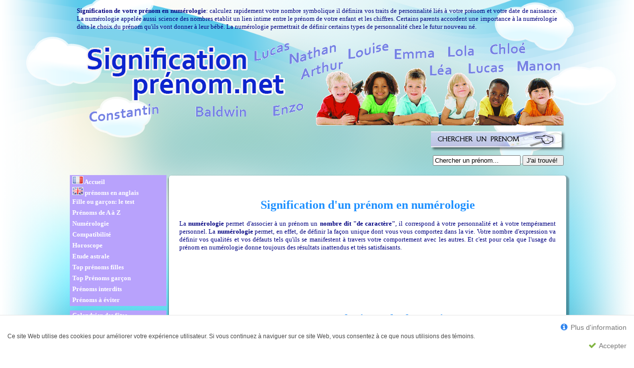

--- FILE ---
content_type: text/html
request_url: https://www.signification-prenom.net/numerologie_gratuite_prenom_ABU-AL-FADL.php
body_size: 12805
content:
<!DOCTYPE html PUBLIC "-//W3C//DTD XHTML 1.0 Transitional//EN" "https://www.w3.org/TR/xhtml1/DTD/xhtml1-transitional.dtd"><html xmlns="https://www.w3.org/1999/xhtml"><head><meta charset="UTF-8"/>
<script>var __ezHttpConsent={setByCat:function(src,tagType,attributes,category,force,customSetScriptFn=null){var setScript=function(){if(force||window.ezTcfConsent[category]){if(typeof customSetScriptFn==='function'){customSetScriptFn();}else{var scriptElement=document.createElement(tagType);scriptElement.src=src;attributes.forEach(function(attr){for(var key in attr){if(attr.hasOwnProperty(key)){scriptElement.setAttribute(key,attr[key]);}}});var firstScript=document.getElementsByTagName(tagType)[0];firstScript.parentNode.insertBefore(scriptElement,firstScript);}}};if(force||(window.ezTcfConsent&&window.ezTcfConsent.loaded)){setScript();}else if(typeof getEzConsentData==="function"){getEzConsentData().then(function(ezTcfConsent){if(ezTcfConsent&&ezTcfConsent.loaded){setScript();}else{console.error("cannot get ez consent data");force=true;setScript();}});}else{force=true;setScript();console.error("getEzConsentData is not a function");}},};</script>
<script>var ezTcfConsent=window.ezTcfConsent?window.ezTcfConsent:{loaded:false,store_info:false,develop_and_improve_services:false,measure_ad_performance:false,measure_content_performance:false,select_basic_ads:false,create_ad_profile:false,select_personalized_ads:false,create_content_profile:false,select_personalized_content:false,understand_audiences:false,use_limited_data_to_select_content:false,};function getEzConsentData(){return new Promise(function(resolve){document.addEventListener("ezConsentEvent",function(event){var ezTcfConsent=event.detail.ezTcfConsent;resolve(ezTcfConsent);});});}</script>
<script>if(typeof _setEzCookies!=='function'){function _setEzCookies(ezConsentData){var cookies=window.ezCookieQueue;for(var i=0;i<cookies.length;i++){var cookie=cookies[i];if(ezConsentData&&ezConsentData.loaded&&ezConsentData[cookie.tcfCategory]){document.cookie=cookie.name+"="+cookie.value;}}}}
window.ezCookieQueue=window.ezCookieQueue||[];if(typeof addEzCookies!=='function'){function addEzCookies(arr){window.ezCookieQueue=[...window.ezCookieQueue,...arr];}}
addEzCookies([{name:"ezoab_197734",value:"mod1-c; Path=/; Domain=signification-prenom.net; Max-Age=7200",tcfCategory:"store_info",isEzoic:"true",},{name:"ezosuibasgeneris-1",value:"771dc097-8423-41b7-4bae-ac7f135fc705; Path=/; Domain=signification-prenom.net; Expires=Wed, 27 Jan 2027 21:28:35 UTC; Secure; SameSite=None",tcfCategory:"understand_audiences",isEzoic:"true",}]);if(window.ezTcfConsent&&window.ezTcfConsent.loaded){_setEzCookies(window.ezTcfConsent);}else if(typeof getEzConsentData==="function"){getEzConsentData().then(function(ezTcfConsent){if(ezTcfConsent&&ezTcfConsent.loaded){_setEzCookies(window.ezTcfConsent);}else{console.error("cannot get ez consent data");_setEzCookies(window.ezTcfConsent);}});}else{console.error("getEzConsentData is not a function");_setEzCookies(window.ezTcfConsent);}</script><script type="text/javascript" data-ezscrex='false' data-cfasync='false'>window._ezaq = Object.assign({"edge_cache_status":11,"edge_response_time":284,"url":"https://www.signification-prenom.net/numerologie_gratuite_prenom_ABU-AL-FADL.php"}, typeof window._ezaq !== "undefined" ? window._ezaq : {});</script><script type="text/javascript" data-ezscrex='false' data-cfasync='false'>window._ezaq = Object.assign({"ab_test_id":"mod1-c"}, typeof window._ezaq !== "undefined" ? window._ezaq : {});window.__ez=window.__ez||{};window.__ez.tf={};</script><script type="text/javascript" data-ezscrex='false' data-cfasync='false'>window.ezDisableAds = true;</script>
<script data-ezscrex='false' data-cfasync='false' data-pagespeed-no-defer>var __ez=__ez||{};__ez.stms=Date.now();__ez.evt={};__ez.script={};__ez.ck=__ez.ck||{};__ez.template={};__ez.template.isOrig=true;__ez.queue=__ez.queue||function(){var e=0,i=0,t=[],n=!1,o=[],r=[],s=!0,a=function(e,i,n,o,r,s,a){var l=arguments.length>7&&void 0!==arguments[7]?arguments[7]:window,d=this;this.name=e,this.funcName=i,this.parameters=null===n?null:w(n)?n:[n],this.isBlock=o,this.blockedBy=r,this.deleteWhenComplete=s,this.isError=!1,this.isComplete=!1,this.isInitialized=!1,this.proceedIfError=a,this.fWindow=l,this.isTimeDelay=!1,this.process=function(){f("... func = "+e),d.isInitialized=!0,d.isComplete=!0,f("... func.apply: "+e);var i=d.funcName.split("."),n=null,o=this.fWindow||window;i.length>3||(n=3===i.length?o[i[0]][i[1]][i[2]]:2===i.length?o[i[0]][i[1]]:o[d.funcName]),null!=n&&n.apply(null,this.parameters),!0===d.deleteWhenComplete&&delete t[e],!0===d.isBlock&&(f("----- F'D: "+d.name),m())}},l=function(e,i,t,n,o,r,s){var a=arguments.length>7&&void 0!==arguments[7]?arguments[7]:window,l=this;this.name=e,this.path=i,this.async=o,this.defer=r,this.isBlock=t,this.blockedBy=n,this.isInitialized=!1,this.isError=!1,this.isComplete=!1,this.proceedIfError=s,this.fWindow=a,this.isTimeDelay=!1,this.isPath=function(e){return"/"===e[0]&&"/"!==e[1]},this.getSrc=function(e){return void 0!==window.__ezScriptHost&&this.isPath(e)&&"banger.js"!==this.name?window.__ezScriptHost+e:e},this.process=function(){l.isInitialized=!0,f("... file = "+e);var i=this.fWindow?this.fWindow.document:document,t=i.createElement("script");t.src=this.getSrc(this.path),!0===o?t.async=!0:!0===r&&(t.defer=!0),t.onerror=function(){var e={url:window.location.href,name:l.name,path:l.path,user_agent:window.navigator.userAgent};"undefined"!=typeof _ezaq&&(e.pageview_id=_ezaq.page_view_id);var i=encodeURIComponent(JSON.stringify(e)),t=new XMLHttpRequest;t.open("GET","//g.ezoic.net/ezqlog?d="+i,!0),t.send(),f("----- ERR'D: "+l.name),l.isError=!0,!0===l.isBlock&&m()},t.onreadystatechange=t.onload=function(){var e=t.readyState;f("----- F'D: "+l.name),e&&!/loaded|complete/.test(e)||(l.isComplete=!0,!0===l.isBlock&&m())},i.getElementsByTagName("head")[0].appendChild(t)}},d=function(e,i){this.name=e,this.path="",this.async=!1,this.defer=!1,this.isBlock=!1,this.blockedBy=[],this.isInitialized=!0,this.isError=!1,this.isComplete=i,this.proceedIfError=!1,this.isTimeDelay=!1,this.process=function(){}};function c(e,i,n,s,a,d,c,u,f){var m=new l(e,i,n,s,a,d,c,f);!0===u?o[e]=m:r[e]=m,t[e]=m,h(m)}function h(e){!0!==u(e)&&0!=s&&e.process()}function u(e){if(!0===e.isTimeDelay&&!1===n)return f(e.name+" blocked = TIME DELAY!"),!0;if(w(e.blockedBy))for(var i=0;i<e.blockedBy.length;i++){var o=e.blockedBy[i];if(!1===t.hasOwnProperty(o))return f(e.name+" blocked = "+o),!0;if(!0===e.proceedIfError&&!0===t[o].isError)return!1;if(!1===t[o].isComplete)return f(e.name+" blocked = "+o),!0}return!1}function f(e){var i=window.location.href,t=new RegExp("[?&]ezq=([^&#]*)","i").exec(i);"1"===(t?t[1]:null)&&console.debug(e)}function m(){++e>200||(f("let's go"),p(o),p(r))}function p(e){for(var i in e)if(!1!==e.hasOwnProperty(i)){var t=e[i];!0===t.isComplete||u(t)||!0===t.isInitialized||!0===t.isError?!0===t.isError?f(t.name+": error"):!0===t.isComplete?f(t.name+": complete already"):!0===t.isInitialized&&f(t.name+": initialized already"):t.process()}}function w(e){return"[object Array]"==Object.prototype.toString.call(e)}return window.addEventListener("load",(function(){setTimeout((function(){n=!0,f("TDELAY -----"),m()}),5e3)}),!1),{addFile:c,addFileOnce:function(e,i,n,o,r,s,a,l,d){t[e]||c(e,i,n,o,r,s,a,l,d)},addDelayFile:function(e,i){var n=new l(e,i,!1,[],!1,!1,!0);n.isTimeDelay=!0,f(e+" ...  FILE! TDELAY"),r[e]=n,t[e]=n,h(n)},addFunc:function(e,n,s,l,d,c,u,f,m,p){!0===c&&(e=e+"_"+i++);var w=new a(e,n,s,l,d,u,f,p);!0===m?o[e]=w:r[e]=w,t[e]=w,h(w)},addDelayFunc:function(e,i,n){var o=new a(e,i,n,!1,[],!0,!0);o.isTimeDelay=!0,f(e+" ...  FUNCTION! TDELAY"),r[e]=o,t[e]=o,h(o)},items:t,processAll:m,setallowLoad:function(e){s=e},markLoaded:function(e){if(e&&0!==e.length){if(e in t){var i=t[e];!0===i.isComplete?f(i.name+" "+e+": error loaded duplicate"):(i.isComplete=!0,i.isInitialized=!0)}else t[e]=new d(e,!0);f("markLoaded dummyfile: "+t[e].name)}},logWhatsBlocked:function(){for(var e in t)!1!==t.hasOwnProperty(e)&&u(t[e])}}}();__ez.evt.add=function(e,t,n){e.addEventListener?e.addEventListener(t,n,!1):e.attachEvent?e.attachEvent("on"+t,n):e["on"+t]=n()},__ez.evt.remove=function(e,t,n){e.removeEventListener?e.removeEventListener(t,n,!1):e.detachEvent?e.detachEvent("on"+t,n):delete e["on"+t]};__ez.script.add=function(e){var t=document.createElement("script");t.src=e,t.async=!0,t.type="text/javascript",document.getElementsByTagName("head")[0].appendChild(t)};__ez.dot=__ez.dot||{};__ez.queue.addFileOnce('/detroitchicago/boise.js', '/detroitchicago/boise.js?gcb=195-2&cb=5', true, [], true, false, true, false);__ez.queue.addFileOnce('/parsonsmaize/abilene.js', '/parsonsmaize/abilene.js?gcb=195-2&cb=e80eca0cdb', true, [], true, false, true, false);__ez.queue.addFileOnce('/parsonsmaize/mulvane.js', '/parsonsmaize/mulvane.js?gcb=195-2&cb=e75e48eec0', true, ['/parsonsmaize/abilene.js'], true, false, true, false);__ez.queue.addFileOnce('/detroitchicago/birmingham.js', '/detroitchicago/birmingham.js?gcb=195-2&cb=539c47377c', true, ['/parsonsmaize/abilene.js'], true, false, true, false);</script>
<script data-ezscrex="false" type="text/javascript" data-cfasync="false">window._ezaq = Object.assign({"ad_cache_level":0,"adpicker_placement_cnt":0,"ai_placeholder_cache_level":0,"ai_placeholder_placement_cnt":-1,"article_category":"signification des prenoms","domain":"signification-prenom.net","domain_id":197734,"ezcache_level":1,"ezcache_skip_code":4,"has_bad_image":0,"has_bad_words":0,"is_sitespeed":0,"lt_cache_level":0,"response_size":39174,"response_size_orig":33293,"response_time_orig":272,"template_id":5,"url":"https://www.signification-prenom.net/numerologie_gratuite_prenom_ABU-AL-FADL.php","word_count":0,"worst_bad_word_level":0}, typeof window._ezaq !== "undefined" ? window._ezaq : {});__ez.queue.markLoaded('ezaqBaseReady');</script>
<script type='text/javascript' data-ezscrex='false' data-cfasync='false'>
window.ezAnalyticsStatic = true;

function analyticsAddScript(script) {
	var ezDynamic = document.createElement('script');
	ezDynamic.type = 'text/javascript';
	ezDynamic.innerHTML = script;
	document.head.appendChild(ezDynamic);
}
function getCookiesWithPrefix() {
    var allCookies = document.cookie.split(';');
    var cookiesWithPrefix = {};

    for (var i = 0; i < allCookies.length; i++) {
        var cookie = allCookies[i].trim();

        for (var j = 0; j < arguments.length; j++) {
            var prefix = arguments[j];
            if (cookie.indexOf(prefix) === 0) {
                var cookieParts = cookie.split('=');
                var cookieName = cookieParts[0];
                var cookieValue = cookieParts.slice(1).join('=');
                cookiesWithPrefix[cookieName] = decodeURIComponent(cookieValue);
                break; // Once matched, no need to check other prefixes
            }
        }
    }

    return cookiesWithPrefix;
}
function productAnalytics() {
	var d = {"pr":[6],"omd5":"8741359eb76a12328d28890bde93edc1","nar":"risk score"};
	d.u = _ezaq.url;
	d.p = _ezaq.page_view_id;
	d.v = _ezaq.visit_uuid;
	d.ab = _ezaq.ab_test_id;
	d.e = JSON.stringify(_ezaq);
	d.ref = document.referrer;
	d.c = getCookiesWithPrefix('active_template', 'ez', 'lp_');
	if(typeof ez_utmParams !== 'undefined') {
		d.utm = ez_utmParams;
	}

	var dataText = JSON.stringify(d);
	var xhr = new XMLHttpRequest();
	xhr.open('POST','/ezais/analytics?cb=1', true);
	xhr.onload = function () {
		if (xhr.status!=200) {
            return;
		}

        if(document.readyState !== 'loading') {
            analyticsAddScript(xhr.response);
            return;
        }

        var eventFunc = function() {
            if(document.readyState === 'loading') {
                return;
            }
            document.removeEventListener('readystatechange', eventFunc, false);
            analyticsAddScript(xhr.response);
        };

        document.addEventListener('readystatechange', eventFunc, false);
	};
	xhr.setRequestHeader('Content-Type','text/plain');
	xhr.send(dataText);
}
__ez.queue.addFunc("productAnalytics", "productAnalytics", null, true, ['ezaqBaseReady'], false, false, false, true);
</script><base href="https://www.signification-prenom.net/numerologie_gratuite_prenom_ABU-AL-FADL.php"/>
<title>Signification d&#39;un prenom en numerologie</title>
<meta name="description" content="Trouvez la signification d&#39;un prenom en numerologie, c&#39;est apprendre à découvrir les traits les plus secrets d&#39;une personnalité associée à un nombre."/>
<meta name="keywords" content="signification prenom,prenoms,numerologie,bebe"/>
<meta http-equiv="Content-Language" content="fr"/>
<meta name="category" content="signification des prenoms"/>
<meta name="classification" content="loisir,divertissements;"/>
<meta name="identifier-url" content="https://www.signification-prenom.net/"/>
<meta name="language" content="fr"/>
<meta name="copyright" content="https://www.signification-prenom.net/"/>
<meta name="Expires" content="never"/>
<meta name="Robot" content="index, follow"/>
<meta http-equiv="Content-Type" content="text/html; charset=iso-8859-1"/>
<link rel="shortcut icon" href="favicon.ico"/>
<link rel="shortcut icon" type="image/ico" href="/favicon.ico"/>
<link href="../index.css" rel="stylesheet" type="text/css"/>
<link rel="stylesheet" type="text/css" href="../menu.css"/>
<link rel="stylesheet" type="text/css" href="../cssrgpd/clp.white.css"/>
<link rel="stylesheet" type="text/css" href="../cssrgpd/font-awesome/css/font-awesome.min.css"/>

<script data-ad-client="ca-pub-5336627479941773" async="" src="https://pagead2.googlesyndication.com/pagead/js/adsbygoogle.js"></script>
<link rel='canonical' href='https://www.signification-prenom.net/numerologie_gratuite_prenom_ABU-AL-FADL.php' />
<script type='text/javascript'>
var ezoTemplate = 'orig_site';
var ezouid = '1';
var ezoFormfactor = '1';
</script><script data-ezscrex="false" type='text/javascript'>
var soc_app_id = '0';
var did = 197734;
var ezdomain = 'signification-prenom.net';
var ezoicSearchable = 1;
</script></head>
<body>
<div id="fb-root"></div>
<script>(function(d, s, id) {
  var js, fjs = d.getElementsByTagName(s)[0];
  if (d.getElementById(id)) return;
  js = d.createElement(s); js.id = id;
  js.src = "//connect.facebook.net/fr_FR/all.js#xfbml=1";
  fjs.parentNode.insertBefore(js, fjs);
}(document, 'script', 'facebook-jssdk'));</script>
<center>
<div>
<center>

<table style="width: 1000px" cellspacing="0">
<tbody><tr>
<td>
<center>
<p class="texte">
<strong>Signification de votre prénom en numérologie</strong>: calculez rapidement votre nombre symbolique il définira vos traits de personnalité liés à votre prénom et votre date de naissance. La numérologie appelée aussi science des nombres etablit un lien intime entre le prénom de votre enfant et les chiffres. Certains parents accordent une importance à la numérologie dans le choix du prénom qu&#39;ils vont donner à leur bébé. La numérologie permettrait de définir certains types de personnalité chez le futur nouveau né.</p>
</center>
<!--debut header//-->
<table width="1000" border="0">
<tbody><tr>
<td>
<a href="https://www.signification-prenom.net/" title="Signification de nos prénoms - Accueil" class="header"></a>
</td>
</tr>
</tbody></table>

<!--fin header//-->
<table width="1000px" border="0">
<tbody><tr>
<td valign="top" style=" width:728px ">
<script async="" src="//pagead2.googlesyndication.com/pagead/js/adsbygoogle.js"></script>
<!-- zen 728-90 -->
<ins class="adsbygoogle" style="display:inline-block;width:728px;height:90px" data-ad-client="ca-pub-5336627479941773" data-ad-slot="7632597760"></ins>
<script>
(adsbygoogle = window.adsbygoogle || []).push({});
</script>
</td>
<td valign="top" style="width:272px">
<ul>
<li class="recherche">
</li>
</ul>
<center>
<div style="width:272px ">
<form method="post" action="" onsubmit="this.action = &#39;https://www.signification-prenom.net/signification_des_prenoms/prenom_&#39;+this.nom.value+&#39;.html&#39;; this.submit();">
  <input type="text" name="nom" value="Chercher un prénom..." onfocus="if(this.value==this.defaultValue)this.value=&#39;&#39;;" onblur="if(this.value==&#39;&#39;)this.value=this.defaultValue;"/>	

  <input type="submit" value="J&#39;ai trouvé! "/>
</form>
 </div>     
 </center>
</td>
</tr>
</tbody></table>
<!--debut tbcentral//-->


<table width="1000px">
<tbody><tr>
<!--debut tb droit//-->
<td valign="top" style="width:200px">


<script>window.pushMST_config={"vapidPK":"BLn9EAhGDTylb9PKOqeLgqjKZnqPE-6U_Wr75aT6UW_cU-EF7qd4nvGLf2hcxGHU0-rzW_adH2pyGF5FH6D0rGk","disableOverlay":true,"i18n":{}};   var pushmasterTag = document.createElement('script');   pushmasterTag.src = "https://cdn.pushmaster-cdn.xyz/scripts/publishers/61e44beac93c1b0009571e73/SDK.js";   pushmasterTag.setAttribute('defer','');   var firstScriptTag = document.getElementsByTagName('script')[0];   firstScriptTag.parentNode.insertBefore(pushmasterTag, firstScriptTag); </script>
<!--script src="sw.js"></script--><style type="text/css">
<!--
.Style1 {
	color: #000099;
	font-size: 12px;
	font-family: Verdana, Arial, Helvetica, sans-serif;
	font-weight: bold;
}
-->
</style>

<div id="menu2" class="mg">

<center>
<table class="menu-vertical" style="margin-right:3px;margin-top:-5px; ">
<tbody><tr>
<td>  <ul>
  <li><a href="https://www.signification-prenom.net/" title="Retour à l&#39;accueil de signification-prenom.net"><img src="https://www.signification-prenom.net/image/prenom-francais.jpg" alt="Un prénom de France" class="icon" title="Choisir un prénom Français"/> Accueil</a> </li>
  <li><a href="https://www.behindaname.com/" title="https://www.behindaname.com/"><img src="https://www.signification-prenom.net/image/prenom-anglais.jpg" alt="Signification des prénoms en anglais" class="icon"/> prénoms en anglais </a> </li>
  <li><a href="https://www.signification-prenom.net/test_fille_garcon.htm" title="Test fille ou garçon">Fille ou garçon: le test</a></li>
	    <li><a href="https://www.signification-prenom.net/annuaire-prenom.htm" title="Tous les prénoms du monde de A à Z">Prénoms de A à Z</a></li>
  <li><a href="https://www.signification-prenom.net/numerologie_gratuite.php" title="Numérologie de votre prénom">Numérologie</a> </li>
  <li><a href="https://www.signification-prenom.net/prenom_compatibilite.htm" title="Compatibilité entre prenom">Compatibilité</a> </li>
    <li><a href="https://www.signification-prenom.net/horoscope_prenom_gratuit.htm" title="Horoscope du jour pour votre prénom">Horoscope</a> </li>
<li><a href="https://www.signification-prenom.net/prenom_voyance.htm" title="Thème astral de votre bébé">Etude astrale</a> </li>
  <li><a href="https://www.signification-prenom.net/choisir-le-prenom-de-bebe/top-prenom-fille-par-pays.htm" title="Les prénoms à la mode pour fille par pays">Top prénoms filles</a> </li>
  <li><a href="https://www.signification-prenom.net/choisir-le-prenom-de-bebe/top-prenom-garcon-par-pays.htm" title="Les prénoms à la mode pour garçon par pays">Top Prénoms garçon</a> </li>
    <li><a href="https://www.signification-prenom.net/prenom-interdit.htm" title="Les prénoms interdits">Prénoms interdits</a> </li>

  <li><a href="https://www.signification-prenom.net/prenom-a-eviter.htm" title="Les prénoms à éviter">Prénoms à éviter</a> </li>


</ul></td>

</tr>
</tbody></table>
</center>
<center>
<table class="menu-vertical" style="margin-right:3px;margin-top:3px; ">
<tbody><tr>
<td>  <ul>

<li><a href="https://calendrier-agenda.fr/" title="Calendrier des fêtes à souhaiter">Calendrier des fêtes</a> </li>

</ul></td>

</tr>
</tbody></table>
</center>
</div>
<center>
<div style="margin-left:2px; margin-bottom:6px" class="fb-like-box" data-href="https://www.facebook.com/pages/Signification-des-pr%C3%A9noms/587672657926812" data-width="194" data-height="380" data-show-faces="true" data-stream="false" data-border-color="#033682" data-header="true"></div>
</center>

<table style="margin-right:7px; ">
<tbody><tr>
<td><span class="Style1"> Prénoms Français </span></td>
</tr>
</tbody></table>
<div id="menu2">
<center>
<table class="menu-vertical" style="margin-right:3px ">
<tbody><tr>
<td>

	    <ul>
  
	<li><a href="https://www.signification-prenom.net/prenom_francais.htm" title="Signification Prénom français">
<img src="https://www.signification-prenom.net/image/prenom-francais.jpg" alt="Un prénom de France" class="icon" title="Choisir un prénom Français"/>

    Prénoms Français</a></li>

	<li><a href="https://www.signification-prenom.net/prenom_basque.htm" title="Signification Prénom basque">Prénoms Basques</a></li>

	<li><a href="https://www.signification-prenom.net/prenom_breton.htm" title="Signification Prénoms bretons">Prénoms Bretons</a></li>


	<li><a href="https://www.signification-prenom.net/prenom_catalan.htm" title="Signification Prénom catalan">Prénoms Catalans</a></li>

    
	<li><a href="https://www.signification-prenom.net/prenom_provence.htm" title="Signification Prénom provencal">Prénoms Provençaux</a></li>

    <li><a href="https://www.signification-prenom.net/prenom_classique.htm" title="Les prénoms classiques pour filles et garçons">Prénoms classiques</a> </li>
	    <li><a href="https://www.signification-prenom.net/prenom_rares.htm" title="Signification Prénom Rares">Prénoms Rares</a></li>
    <li><a href="https://www.signification-prenom.net/prenom_medievaux.htm" title="Signification Prénom médiévaux">Prénoms Médiévaux</a></li>
  </ul>
</td>
</tr>
</tbody></table>
</center>
</div>

<table style="margin-right:7px; ">
<tbody><tr>
<td><span class="Style1"> Prénoms Europe </span></td>
</tr>
</tbody></table>
<div id="menu2">
<center>
<table class="menu-vertical" style="margin-right:3px ">
<tbody><tr>
<td>

	    <ul>
        
	<li><a href="https://www.signification-prenom.net/prenom_allemands.htm" title="Signification Prénom allemand">
    <img src="https://www.signification-prenom.net/image/prenom-allemand.jpg" alt="Un prénom allemand" class="icon"/>
    Prénoms Allemands</a></li>
    
	<li><a href="https://www.signification-prenom.net/prenom_anglais.htm" title="Signification Prénom anglais">
     <img src="https://www.signification-prenom.net/image/prenom-anglais.jpg" alt="Un prénom anglais" class="icon"/> Prénoms Anglais</a></li>

	<li><a href="https://www.signification-prenom.net/prenom_danois.htm" title="Signification Prénom danois">
<img src="https://www.signification-prenom.net/image/prenom-danois.jpg" alt="Un prénom danois" class="icon" title="Choisir un prénom danois"/>
 Prénoms Danois</a></li>

	<li><a href="https://www.signification-prenom.net/prenom_ecossais.htm" title="Signification Prénom écossais">
    <img src="https://www.signification-prenom.net/image/prenom-ecossais.jpg" alt="Un prénom d&#39;Ecosse" class="icon" title="Choisir un prénom ecossais"/>
     Prénoms Ecossais</a></li>


    <li><a href="https://www.signification-prenom.net/prenom_espagnols.htm" title="Signification Prénom espagnol">
    <img src="https://www.signification-prenom.net/image/prenom-espagnol.jpg" alt="Un prénom espagnol" class="icon"/> Prénoms Espagnols</a></li>

	<li><a href="https://www.signification-prenom.net/prenom_finlandais.htm" title="Signification Prénom finlandais">
    <img src="https://www.signification-prenom.net/image/prenom-finlande.jpg" alt="Un prénom de Finlande" class="icon" title="Choisir un prénom finlandais"/> Prénoms Finlandais</a></li>


	<li><a href="https://www.signification-prenom.net/prenom_grec.htm" title="Signification Prénom grec">
    <img src="https://www.signification-prenom.net/image/prenom-grece.jpg" alt="Un prénom grec" class="icon" title="Choisir un prénom grec"/>    
    Prénoms Grecs</a></li>


	<li><a href="https://www.signification-prenom.net/prenom_hollandais.htm" title="Signification Prénom hollandais">
    <img src="https://www.signification-prenom.net/image/prenom-hollande.jpg" alt="Un prénom hollandais" class="icon" title="Choisir un prénom hollandais"/> Prénoms Hollandais</a></li>


	<li><a href="https://www.signification-prenom.net/prenom_irlandais.htm" title="Signification Prénom irlandais">
<img src="https://www.signification-prenom.net/image/prenom-irlandais.jpg" alt="Un prénom irlandais" class="icon" title="Choisir un prénom irlandais"/> 
Prénoms Irlandais</a></li>

    <li><a href="https://www.signification-prenom.net/prenom_italiens.htm" title="Signification Prénom italien">
    <img src="https://www.signification-prenom.net/image/prenom-italie.jpg" alt="Un prénom italien" class="icon" title="Choisir un prénom d&#39;Italie"/>
    Prénoms Italiens</a></li>



    <li><a href="https://www.signification-prenom.net/prenom_norvegien.htm" title="Signification Prénom norvégien">
    <img src="https://www.signification-prenom.net/image/prenom-norvege.jpg" alt="Un prénom du Norvege" class="icon" title="Choisir un prénom norvégien"/> Prénoms Norvégiens</a></li>

	<li><a href="https://www.signification-prenom.net/prenom_polonais.htm" title="Signification Prénom polonais">    
    <img src="https://www.signification-prenom.net/image/prenom-polonais.jpg" alt="Un prénom du Pologne" class="icon" title="Choisir un prénom polonais"/> Prénoms Polonais</a></li>

	<li><a href="https://www.signification-prenom.net/prenom_portugais.htm" title="Signification Prénom portugais">
    <img src="https://www.signification-prenom.net/image/prenom-portugais.jpg" alt="Un prénom du Portugal" class="icon" title="Choisir un prénom potugais"/> 
    Prénoms Portugais</a></li>
    
    <li><a href="https://www.signification-prenom.net/prenom_suedois.htm" title="Signification Prénom suédois">
    <img src="https://www.signification-prenom.net/image/prenom-suede.jpg" alt="Un prénom suédoisl" class="icon" title="Choisir un prénom suédois"/>
    Prénoms Suédois</a></li>

    
  </ul>
</td>
</tr>
</tbody></table>
</center>
</div>
<!-- Placez cette balise dans l'en-tête ou juste avant la balise de fermeture du corps de texte. -->
<script src="https://apis.google.com/js/platform.js" async="" defer="">
  {lang: 'fr'}
</script>

<!-- Placez cette balise où vous souhaitez faire apparaître le gadget widget. -->
<div class="g-page" data-width="194" data-href="https://plus.google.com/104620063202014447408" data-rel="publisher"></div>
<table style="margin-right:7px; ">
<tbody><tr>
<td><span class="Style1"> Prénoms du Monde </span></td>
</tr>
</tbody></table>
<div id="menu2">
<center>
<table class="menu-vertical" style="margin-right:3px ">
<tbody><tr>
<td>

	    <ul>

        
        
	<li><a href="https://www.signification-prenom.net/prenom_africains.htm" title="Signification Prénom africain">
   <img src="https://www.signification-prenom.net/image/prenom-africain.jpg" alt="Un prénom africain" class="icon" title="Choisir un prénom africain"/> 
     Prénoms Africains</a></li>
    
       	<li><a href="https://www.signification-prenom.net/prenom_arabe.htm" title="Signification Prénom arabes">
        <img src="https://www.signification-prenom.net/image/prenom-arabe.jpg" alt="Un prénom arabe" class="icon" title="Choisir un prénom arabe"/>
         Prénoms Arabes</a></li>

    	<li><a href="https://www.signification-prenom.net/prenom_armeniens.htm" title="Signification Prénom arméniens">
        <img src="https://www.signification-prenom.net/image/prenom-armenien.jpg" alt="Un prénom armenien" class="icon" title="Choisir un prénom armenien"/>
        Prénoms Arméniens</a></li>


	<li><a href="https://www.signification-prenom.net/prenom_australien.htm" title="Signification Prénoms australiens">
    <img src="https://www.signification-prenom.net/image/prenom-australie.jpg" alt="Un prénom australie" class="icon" title="Choisir un prénom d&#39;Australie"/>
    Prénoms Australiens</a></li>
<li><a href="https://www.signification-prenom.net/prenom-berbere.htm" title="Signification Prénom berbère">
    <img src="https://www.signification-prenom.net/image/prenom-berbere.jpg" alt="Un prénom berbère" class="icon" title="Choisir un prénom berbère"/> 
    Prénoms berbères</a></li>
    <li><a href="https://www.signification-prenom.net/prenom_bulgares.htm" title="Signification Prénom bulgare">
    <img src="https://www.signification-prenom.net/image/prenom-bulgare.jpg" alt="Un prénom bulgare" class="icon" title="Choisir un prénom bulgare"/> 

    Prénoms Bulgares</a></li>

	<li><a href="https://www.signification-prenom.net/prenom_cambodgien.htm" title="Signification Prénom cambodgien">
    <img src="https://www.signification-prenom.net/image/prenom-cambodge.jpg" alt="Un prénom cambodgien" class="icon" title="Choisir un prénom cambodgien"/> 
    Prénoms cambodge</a></li>

	<li><a href="https://www.signification-prenom.net/prenom_chinois.htm" title="Signification Prénom chinois">
    <img src="https://www.signification-prenom.net/image/prenom-chinois.jpg" alt="Un prénom chinois" class="icon" title="Choisir un prénom chinois"/> 
    Prénoms Chinois</a></li>



	<li><a href="https://www.signification-prenom.net/prenom_egyptien.htm" title="Signification Prénom égyptien"> 
    <img src="https://www.signification-prenom.net/image/prenom-egypte.jpg" alt="Un prénom egyptien" class="icon" title="Choisir un prénom egyptien"/>Prénoms Egyptiens</a></li>

    <li><a href="https://www.signification-prenom.net/prenom_hawaien.htm" title="Signification Prénom hawaien">
    <img src="https://www.signification-prenom.net/image/prenom-hawaien.jpg" alt="Un prénom Hawaien" class="icon" title="Choisir un prénom Hawaien"/> Prénoms Hawaiens</a></li>

	<li><a href="https://www.signification-prenom.net/prenom_hebraïque.htm" title="Signification Prénom hébreu">
    <img src="https://www.signification-prenom.net/image/prenom-hebreu.jpg" alt="Un prénom hébreu" class="icon" title="Choisir un prénom hébreu"/>
    Prénoms Hébreux</a></li>

    <li><a href="https://www.signification-prenom.net/prenom_indiens.htm" title="Signification Prénom indien">
    <img src="https://www.signification-prenom.net/image/prenom-indien.jpg" alt="Un prénom indien" class="icon"/> Prénoms Indiens</a></li>

	<li><a href="https://www.signification-prenom.net/prenom_iraniens.htm" title="Signification Prénom iranien">
    
    <img src="https://www.signification-prenom.net/image/prenom-iranien.jpg" alt="Un prénom iranien" class="icon" title="Choisir un prénom iranien"/> 
    Prénoms Iraniens</a></li>


	<li><a href="https://www.signification-prenom.net/prenom_japonais.htm" title="Signification Prénom japonais">
<img src="https://www.signification-prenom.net/image/prenom-japon.jpg" alt="Un prénom japonais" class="icon" title="Choisir un prénom japonais"/> 
Prénoms Japonais</a></li>



    <li><a href="https://www.signification-prenom.net/prenom_russes.htm" title="Signification Prénom russe">
    <img src="https://www.signification-prenom.net/image/prenom-russe.jpg" alt="Un prénom de russie" class="icon" title="Choisir un prénom russe"/>
     Prénoms Russes</a></li>
    
	<li><a href="https://www.signification-prenom.net/prenom_turcs.htm" title="Signification Prénom turcs">
    <img src="https://www.signification-prenom.net/image/prenom-turc.jpg" alt="Un prénom de turquie" class="icon" title="Choisir un prénom turc"/>
     Prénoms Turcs</a></li>
    
  </ul>
</td>
</tr>
</tbody></table>
</center>
<table style="margin-right:7px; ">
<tbody><tr>
<td><span class="Style1"> Partenaires à consulter</span></td>
</tr>
</tbody></table>
<div id="menu2">

<center>
<table class="menu-vertical" style="margin-right:3px;margin-top:-5px; ">
<tbody><tr>
<td>  <ul>
  <li><a href="https://www.klee-voyance.com/" title="Voyance gratuite"> Voyance</a> </li>
  <li><a href="https://www.esprit-voyance.com/voyance_gratuite_email.htm" title="Voyance gratuite">Voyance gratuite</a> </li>

  <li><a href="https://www.voyance-gratuite-mail.com/" title="Voyance gratuite par email">Voyance gratuite par mail</a></li>
<li><a href="https://interpretation-reve.fr/" title="Signification des rêves">Interprétation des rêves</a></li>
<li><a href="https://signification-reve.fr/" title="Interprétation des rêves">Rever de A à Z</a></li>
<li><a href="https://www.tarot-oracle-gratuit.com/" title="Tirage de tarot et oracle gratuit">Tirage tarot gratuit</a></li>
</ul></td>

</tr>
</tbody></table>
</center>
</div>
</div>


</td>
<!--fin tb droit//-->

<!--debut tb gauche//-->
<td valign="top" style="width:800px; margin-right:30px; background-color:#FFFFFF; padding-top:30px;box-shadow: 2px 4px 2px 4px rgba(0, 0, 0, 0.3);
-moz-box-shadow: 2px 4px 2px 4px rgba(0, 0, 0, 0.3);
-webkit-box-shadow: 2px 4px 2px 4px rgba(0, 0, 0, 0.3);
	border-radius: 5px; "><center>
<h1 class="H2">Signification d&#39;un prénom en numérologie</h1>
</center>
<p class="texte">
La <strong>numérologie</strong> permet d&#39;associer à un prénom un <strong>nombre dit &#34;de caractère&#34;</strong>, il correspond à votre personnalité et à votre tempérament personnel. La <strong>numérologie</strong> permet, en effet, de définir la façon unique dont vous vous comportez dans la vie. Votre nombre d&#39;expression va définir vos qualités et vos défauts tels qu&#39;ils se manifestent à travers votre comportement avec les autres. Et c&#39;est pour cela que l&#39;usage du prénom en numérologie donne toujours des résultats inattendus et très satisfaisants.
</p>
<center>
<div>
<script async="" src="//pagead2.googlesyndication.com/pagead/js/adsbygoogle.js"></script>
<!-- zen 728-90 -->
<ins class="adsbygoogle" style="display:inline-block;width:728px;height:90px" data-ad-client="ca-pub-5336627479941773" data-ad-slot="7632597760"></ins>
<script>
(adsbygoogle = window.adsbygoogle || []).push({});
</script>

</div>

</center>

<center>
<h2 class="H2">La numérologie : calcul gratuit</h2>
</center>
<center>
<table class="numerologie">
<tbody><tr>
<td>

<center>
  </center>

</td>
</tr>
</tbody></table>
</center>
<br/>
<center>
<div>
<script async="" src="//pagead2.googlesyndication.com/pagead/js/adsbygoogle.js"></script>
<!-- zen 728-90 -->
<ins class="adsbygoogle" style="display:inline-block;width:728px;height:90px" data-ad-client="ca-pub-5336627479941773" data-ad-slot="7632597760"></ins>
<script>
(adsbygoogle = window.adsbygoogle || []).push({});
</script>

</div>

</center>

<br/>
<center>
<h2 class="H2">Pratique et calcul en numérologie</h2>
</center>
<p class="texte">
Dans la pratique ancienne de la numérologie, le destin d&#39;un sujet était calculé à l&#39;aide de quatre nombres de bases, trois étant obtenus à partir du <strong>prénom</strong> et du nom reçus à la naissance et le dernier dérivant de la date de naissance. Les numérologues analysent ces chiffres afin d&#39;y découvrir les clés du caractère d&#39;un individu, sa destinée et ses cycles de vie. Mais il est possible de le faire soi-même, en calculant ces quatre nombres et en consultant leurs interprétations telles qu&#39;elles figurent, sous une forme simplifiée. Les humains sont les sujets habituels de ce type de recherche, mais elle peut également être appliquée à tout ce qui a <strong>un prénom</strong>, un nom, une date de naissance et une origine, comme un animal de compagnie, une entreprise, un nation et même une idée.</p>

<br/>
<p class="texte">
La première étape de ce curieux exercice consista à transcrire <strong>un prénom</strong> en son équivalent numérique, à l&#39;aide du tableau de correspondance lettre-chiffres que l&#39;on peut voir ci-dessous. 
Chaque lettre correspond à un chiffre simple, numéroté dans l&#39;ordre alphabétique. A jusqu&#39;à I : 1 à 9, les autres lettres se ramenant à l&#39;un de ces chiffres par simple addition. Ainsi le J, dixième lettre de l&#39;aphabet, donne 1 (10 = 1 + 0= 1), tandis que le U, ou vingt et unième lettre, donne 3 
(21 = 2 + 1 = 3)

</p>
<center>
<img src="https://www.signification-prenom.net/image/numerologie_tableau.png" alt="Calculer la numerologie de son prénom" class="numerologie"/>
<center>
<br/>
<br/>
<table width="800px" border="0">
<tbody><tr>
<td style="background-image: url(https://www.signification-prenom.net/image/ephe.png)">
<center>

<div>
<script type="text/javascript" src="https://www.signification-prenom.net/ephemerides.php"></script>
</div>
<br/>
 <iframe width="300px" height="60" marginwidth="0" frameborder="0" marginheight="0" src="https://www.iza-voyance.com/script_gratuit_webmaster__pensee.html"></iframe>
 <p></p>
 </center>
</td>
<td width="50%" valign="top" style="background-image: url(https://www.signification-prenom.net/image/ephe.png)">
<center>

<!--<form method="post" action="?" onsubmit="this.action = 'signification_des_prenoms/prenom_'+this.nom.value+'.html'; this.submit();" class="styleprenom" >
  <input  type="text" name="nom" value="Chercher un prénom..." onFocus="if(this.value==this.defaultValue)this.value='';" onBlur="if(this.value=='')this.value=this.defaultValue;" />	
  <br/><br/>
  <input type="submit" value="Chercher" class="submit" />
</form>-->

	<style>
.recherche-bloc {
	width: 260px;
	padding: 15px 0;
	margin-top: 28px;

	background: #eae3f9; /* Old browsers */
	background: -moz-linear-gradient(top,  #eae3f9 0%, #9a7af7 100%); /* FF3.6+ */
	background: -webkit-gradient(linear, left top, left bottom, color-stop(0%,#eae3f9), color-stop(100%,#9a7af7)); /* Chrome,Safari4+ */
	background: -webkit-linear-gradient(top,  #eae3f9 0%,#9a7af7 100%); /* Chrome10+,Safari5.1+ */
	background: -o-linear-gradient(top,  #eae3f9 0%,#9a7af7 100%); /* Opera 11.10+ */
	background: -ms-linear-gradient(top,  #eae3f9 0%,#9a7af7 100%); /* IE10+ */
	background: linear-gradient(to bottom,  #eae3f9 0%,#9a7af7 100%); /* W3C */
	filter: progid:DXImageTransform.Microsoft.gradient( startColorstr='#eae3f9', endColorstr='#9a7af7',GradientType=0 ); /* IE6-9 */

	border-radius: 8px;
	box-shadow: 2px 2px 5px rgba(0, 0, 0, 0.7);
}
.recherche-bloc select, .recherche-bloc input {
	height: 21px;
	border: 1px rgb(200, 200, 200) solid;
	border: 1px rgba(0, 0, 0, 0.3) solid;
	margin: 2px 0 0;
}
</style>
<form method="post" action="https://www.signification-prenom.net/resultat-recherche.php">
	<div class="recherche-bloc">
		<input type="text" name="search" placeholder="Prénom recherché"/><br/>
	
		<select name="genre" id="genre">
			<option>Genre</option>
			<option value="2">Féminin</option>
			<option value="1">Masculin</option>
		</select>
	
		<select name="lettre" id="lettre">
			<option>Lettre</option>
			<option value="A">A</option>
			<option value="B">B</option>
			<option value="C">C</option>
			<option value="D">D</option>
			<option value="E">E</option>
			<option value="F">F</option>
			<option value="G">G</option>
			<option value="H">H</option>
			<option value="I">I</option>
			<option value="J">J</option>
			<option value="K">K</option>
			<option value="L">L</option>
			<option value="M">M</option>
			<option value="N">N</option>
			<option value="O">O</option>
			<option value="P">P</option>
			<option value="Q">Q</option>
			<option value="R">R</option>
			<option value="S">S</option>
			<option value="T">T</option>
			<option value="U">U</option>
			<option value="V">V</option>
			<option value="W">W</option>
			<option value="X">X</option>
			<option value="Y">Y</option>
			<option value="Z">Z</option>
		</select><br/>
	
		<select name="origine" id="origine">
			<option>Origine</option>
				<option value="Prénom italien">Prénom italien</option>		<option value="Prénom arabe">Prénom arabe</option>		<option value="Prénom grec">Prénom grec</option>		<option value="Prénom danois">Prénom danois</option>		<option value="Prénom basque">Prénom basque</option>		<option value="Prénom français">Prénom français</option>		<option value="Europe de l&#39;est">Europe de l&#39;est</option>		<option value="Prénom espagnol">Prénom espagnol</option>		<option value="Prénom africain">Prénom africain</option>		<option value="Prénom breton">Prénom breton</option>		<option value="Prénom norvégien">Prénom norvégien</option>		<option value="Cornouaille">Cornouaille</option>		<option value="Prénom biblique">Prénom biblique</option>		<option value="Prénom Hébreu">Prénom Hébreu</option>		<option value="Prénom indien">Prénom indien</option>		<option value="Prénom anglais">Prénom anglais</option>		<option value="Prénom japonais">Prénom japonais</option>		<option value="Prénom allemand">Prénom allemand</option>		<option value="Prénom finlandais">Prénom finlandais</option>		<option value="Prénom gallois">Prénom gallois</option>		<option value="Prénom  basque">Prénom  basque</option>		<option value="Prénom germanique">Prénom germanique</option>		<option value="Prénom chinois">Prénom chinois</option>		<option value="Prénom ecossais">Prénom ecossais</option>		<option value="Prénom latin">Prénom latin</option>		<option value="Prénom egyptien">Prénom egyptien</option>		<option value="Prénom américain">Prénom américain</option>		<option value="Prénom asiatique">Prénom asiatique</option>		<option value="Astronomie">Astronomie</option>		<option value="Prénom catalan">Prénom catalan</option>		<option value="Prénom celtique">Prénom celtique</option>		<option value="Extrême-Orient">Extrême-Orient</option>		<option value="Prénom indonésien">Prénom indonésien</option>		<option value="Prénom irlandais">Prénom irlandais</option>		<option value="Prénom littéraire">Prénom littéraire</option>		<option value="Prénom russe">Prénom russe</option>		<option value="Prénom polonais">Prénom polonais</option>		<option value="Prénom portugais">Prénom portugais</option>		<option value="Prénom suédois">Prénom suédois</option>		<option value="Prénom Turc">Prénom Turc</option>		<option value="Prénom vietnamien">Prénom vietnamien</option>		<option value="Prénom cambodgien">Prénom cambodgien</option>		<option value="Prénom hongrois">Prénom hongrois</option>		<option value="Prénom corse">Prénom corse</option>		<option value="Prénom provençal">Prénom provençal</option>		<option value="Prénom marocain">Prénom marocain</option>		<option value="Prénom hollandais">Prénom hollandais</option>		<option value="Prénom occitan">Prénom occitan</option>		<option value="Mythologie">Mythologie</option>		<option value="Prénom tendance">Prénom tendance</option>		<option value="Prénom ancien et rare">Prénom ancien et rare</option>		<option value="Prénom germaniqque">Prénom germaniqque</option>		<option value="Prénom anglo-saxon">Prénom anglo-saxon</option>		<option value="Prénom bulgare">Prénom bulgare</option>		<option value="Prénom  français">Prénom  français</option>		<option value="Prénom historique">Prénom historique</option>		<option value="Prénom islandais">Prénom islandais</option>		<option value="Prénom hawaïen">Prénom hawaïen</option>		<option value="Médiévale">Médiévale</option>		<option value="Prénom australien">Prénom australien</option>		<option value="Prénom arménien">Prénom arménien</option>		<option value="Prénom classique">Prénom classique</option>		<option value="Prénom belge">Prénom belge</option>		<option value="Esperanto">Esperanto</option>		<option value="Prénom iranien">Prénom iranien</option>		<option value="Prénom maori">Prénom maori</option>		<option value="Pays de galles">Pays de galles</option>		<option value="Prénom natif américain">Prénom natif américain</option>		<option value="Prénom composé">Prénom composé</option>		<option value="Prénom albanais">Prénom albanais</option>		<option value="Prénom canadien">Prénom canadien</option>		<option value="Prénom coréen">Prénom coréen</option>		<option value="Prénom berbère
">Prénom berbère
</option>		<option value="Prénom berbère">Prénom berbère</option>		</select>
	</div>
	
	<input type="submit" value="Rechercher" name="recherche-formulaire" class="submit"/>
</form>

</center>
</td>
</tr>
</tbody></table>

</center></center></td>
<!--fin tb gauche//-->
 </tr>
</tbody></table>
<!--fin tbcentral//-->
</td>
</tr>
</tbody></table>
</center></div>
</center>
<script type="text/javascript">

  var _gaq = _gaq || [];
  _gaq.push(['_setAccount', 'UA-39332707-1']);
  _gaq.push(['_trackPageview']);

  (function() {
    var ga = document.createElement('script'); ga.type = 'text/javascript'; ga.async = true;
    ga.src = ('https:' == document.location.protocol ? 'https://ssl' : 'https://www') + '.google-analytics.com/ga.js';
    var s = document.getElementsByTagName('script')[0]; s.parentNode.insertBefore(ga, s);
  })();

</script>
<div id="fb-root"></div>
<script>(function(d, s, id) {
  var js, fjs = d.getElementsByTagName(s)[0];
  if (d.getElementById(id)) return;
  js = d.createElement(s); js.id = id;
  js.src = "//connect.facebook.net/fr_FR/all.js#xfbml=1";
  fjs.parentNode.insertBefore(js, fjs);
}(document, 'script', 'facebook-jssdk'));</script>

<div id="cookieLawPro" class="cookieLawPro clp-fixed" data-settings="1" data-removecookies="1" data-safecookies="">
<div class="clp-wrapper clp-border">
<div class="clp-inner">
<div class="clp-content">
<p>Ce site Web utilise des cookies pour améliorer votre expérience utilisateur. Si vous continuez à naviguer sur ce site Web, vous consentez à ce que nous utilisions des témoins.</p>
</div>
<div class="clp-controls clp-double">
<a href="#" class="clp-more"><i class="fa fa-info-circle"></i> Plus d&#39;information</a>
<a href="#" class="clp-agree" data-cookielawprocookieexpiration="365" id="clp-agree"><i class="fa fa-check"></i> Accepter</a>
<a href="#" class="clp-decline" id="clp-decline"><i class="fa fa-times"></i> Refuser</a>
</div>
</div>
</div>
</div>

<script src="scriptsrgpd/jquery-1.11.1.min.js" type="text/javascript"></script>
<script src="scriptsrgpd/jquery.cookie.min.js" type="text/javascript"></script>
<script src="scriptsrgpd/clp.min.js" type="text/javascript"></script>


<script data-cfasync="false">function _emitEzConsentEvent(){var customEvent=new CustomEvent("ezConsentEvent",{detail:{ezTcfConsent:window.ezTcfConsent},bubbles:true,cancelable:true,});document.dispatchEvent(customEvent);}
(function(window,document){function _setAllEzConsentTrue(){window.ezTcfConsent.loaded=true;window.ezTcfConsent.store_info=true;window.ezTcfConsent.develop_and_improve_services=true;window.ezTcfConsent.measure_ad_performance=true;window.ezTcfConsent.measure_content_performance=true;window.ezTcfConsent.select_basic_ads=true;window.ezTcfConsent.create_ad_profile=true;window.ezTcfConsent.select_personalized_ads=true;window.ezTcfConsent.create_content_profile=true;window.ezTcfConsent.select_personalized_content=true;window.ezTcfConsent.understand_audiences=true;window.ezTcfConsent.use_limited_data_to_select_content=true;window.ezTcfConsent.select_personalized_content=true;}
function _clearEzConsentCookie(){document.cookie="ezCMPCookieConsent=tcf2;Domain=.signification-prenom.net;Path=/;expires=Thu, 01 Jan 1970 00:00:00 GMT";}
_clearEzConsentCookie();if(typeof window.__tcfapi!=="undefined"){window.ezgconsent=false;var amazonHasRun=false;function _ezAllowed(tcdata,purpose){return(tcdata.purpose.consents[purpose]||tcdata.purpose.legitimateInterests[purpose]);}
function _handleConsentDecision(tcdata){window.ezTcfConsent.loaded=true;if(!tcdata.vendor.consents["347"]&&!tcdata.vendor.legitimateInterests["347"]){window._emitEzConsentEvent();return;}
window.ezTcfConsent.store_info=_ezAllowed(tcdata,"1");window.ezTcfConsent.develop_and_improve_services=_ezAllowed(tcdata,"10");window.ezTcfConsent.measure_content_performance=_ezAllowed(tcdata,"8");window.ezTcfConsent.select_basic_ads=_ezAllowed(tcdata,"2");window.ezTcfConsent.create_ad_profile=_ezAllowed(tcdata,"3");window.ezTcfConsent.select_personalized_ads=_ezAllowed(tcdata,"4");window.ezTcfConsent.create_content_profile=_ezAllowed(tcdata,"5");window.ezTcfConsent.measure_ad_performance=_ezAllowed(tcdata,"7");window.ezTcfConsent.use_limited_data_to_select_content=_ezAllowed(tcdata,"11");window.ezTcfConsent.select_personalized_content=_ezAllowed(tcdata,"6");window.ezTcfConsent.understand_audiences=_ezAllowed(tcdata,"9");window._emitEzConsentEvent();}
function _handleGoogleConsentV2(tcdata){if(!tcdata||!tcdata.purpose||!tcdata.purpose.consents){return;}
var googConsentV2={};if(tcdata.purpose.consents[1]){googConsentV2.ad_storage='granted';googConsentV2.analytics_storage='granted';}
if(tcdata.purpose.consents[3]&&tcdata.purpose.consents[4]){googConsentV2.ad_personalization='granted';}
if(tcdata.purpose.consents[1]&&tcdata.purpose.consents[7]){googConsentV2.ad_user_data='granted';}
if(googConsentV2.analytics_storage=='denied'){gtag('set','url_passthrough',true);}
gtag('consent','update',googConsentV2);}
__tcfapi("addEventListener",2,function(tcdata,success){if(!success||!tcdata){window._emitEzConsentEvent();return;}
if(!tcdata.gdprApplies){_setAllEzConsentTrue();window._emitEzConsentEvent();return;}
if(tcdata.eventStatus==="useractioncomplete"||tcdata.eventStatus==="tcloaded"){if(typeof gtag!='undefined'){_handleGoogleConsentV2(tcdata);}
_handleConsentDecision(tcdata);if(tcdata.purpose.consents["1"]===true&&tcdata.vendor.consents["755"]!==false){window.ezgconsent=true;(adsbygoogle=window.adsbygoogle||[]).pauseAdRequests=0;}
if(window.__ezconsent){__ezconsent.setEzoicConsentSettings(ezConsentCategories);}
__tcfapi("removeEventListener",2,function(success){return null;},tcdata.listenerId);if(!(tcdata.purpose.consents["1"]===true&&_ezAllowed(tcdata,"2")&&_ezAllowed(tcdata,"3")&&_ezAllowed(tcdata,"4"))){if(typeof __ez=="object"&&typeof __ez.bit=="object"&&typeof window["_ezaq"]=="object"&&typeof window["_ezaq"]["page_view_id"]=="string"){__ez.bit.Add(window["_ezaq"]["page_view_id"],[new __ezDotData("non_personalized_ads",true),]);}}}});}else{_setAllEzConsentTrue();window._emitEzConsentEvent();}})(window,document);</script><script defer src="https://static.cloudflareinsights.com/beacon.min.js/vcd15cbe7772f49c399c6a5babf22c1241717689176015" integrity="sha512-ZpsOmlRQV6y907TI0dKBHq9Md29nnaEIPlkf84rnaERnq6zvWvPUqr2ft8M1aS28oN72PdrCzSjY4U6VaAw1EQ==" data-cf-beacon='{"version":"2024.11.0","token":"3f4ac8b0a11f4a36847ebaffb6e05bbc","r":1,"server_timing":{"name":{"cfCacheStatus":true,"cfEdge":true,"cfExtPri":true,"cfL4":true,"cfOrigin":true,"cfSpeedBrain":true},"location_startswith":null}}' crossorigin="anonymous"></script>
</body></html>

--- FILE ---
content_type: text/html; charset=utf-8
request_url: https://accounts.google.com/o/oauth2/postmessageRelay?parent=https%3A%2F%2Fwww.signification-prenom.net&jsh=m%3B%2F_%2Fscs%2Fabc-static%2F_%2Fjs%2Fk%3Dgapi.lb.en.2kN9-TZiXrM.O%2Fd%3D1%2Frs%3DAHpOoo_B4hu0FeWRuWHfxnZ3V0WubwN7Qw%2Fm%3D__features__
body_size: 161
content:
<!DOCTYPE html><html><head><title></title><meta http-equiv="content-type" content="text/html; charset=utf-8"><meta http-equiv="X-UA-Compatible" content="IE=edge"><meta name="viewport" content="width=device-width, initial-scale=1, minimum-scale=1, maximum-scale=1, user-scalable=0"><script src='https://ssl.gstatic.com/accounts/o/2580342461-postmessagerelay.js' nonce="pnmlpKR33GE0Y7VTjjW0DQ"></script></head><body><script type="text/javascript" src="https://apis.google.com/js/rpc:shindig_random.js?onload=init" nonce="pnmlpKR33GE0Y7VTjjW0DQ"></script></body></html>

--- FILE ---
content_type: text/html; charset=utf-8
request_url: https://www.google.com/recaptcha/api2/aframe
body_size: 265
content:
<!DOCTYPE HTML><html><head><meta http-equiv="content-type" content="text/html; charset=UTF-8"></head><body><script nonce="uOYxyImJEna8lYKhAHnnlQ">/** Anti-fraud and anti-abuse applications only. See google.com/recaptcha */ try{var clients={'sodar':'https://pagead2.googlesyndication.com/pagead/sodar?'};window.addEventListener("message",function(a){try{if(a.source===window.parent){var b=JSON.parse(a.data);var c=clients[b['id']];if(c){var d=document.createElement('img');d.src=c+b['params']+'&rc='+(localStorage.getItem("rc::a")?sessionStorage.getItem("rc::b"):"");window.document.body.appendChild(d);sessionStorage.setItem("rc::e",parseInt(sessionStorage.getItem("rc::e")||0)+1);localStorage.setItem("rc::h",'1769549319119');}}}catch(b){}});window.parent.postMessage("_grecaptcha_ready", "*");}catch(b){}</script></body></html>

--- FILE ---
content_type: text/html; charset=utf-8
request_url: https://www.google.com/recaptcha/api2/aframe
body_size: -272
content:
<!DOCTYPE HTML><html><head><meta http-equiv="content-type" content="text/html; charset=UTF-8"></head><body><script nonce="XcSfZfip3Dvc9EDsghznkA">/** Anti-fraud and anti-abuse applications only. See google.com/recaptcha */ try{var clients={'sodar':'https://pagead2.googlesyndication.com/pagead/sodar?'};window.addEventListener("message",function(a){try{if(a.source===window.parent){var b=JSON.parse(a.data);var c=clients[b['id']];if(c){var d=document.createElement('img');d.src=c+b['params']+'&rc='+(localStorage.getItem("rc::a")?sessionStorage.getItem("rc::b"):"");window.document.body.appendChild(d);sessionStorage.setItem("rc::e",parseInt(sessionStorage.getItem("rc::e")||0)+1);localStorage.setItem("rc::h",'1769549319208');}}}catch(b){}});window.parent.postMessage("_grecaptcha_ready", "*");}catch(b){}</script></body></html>